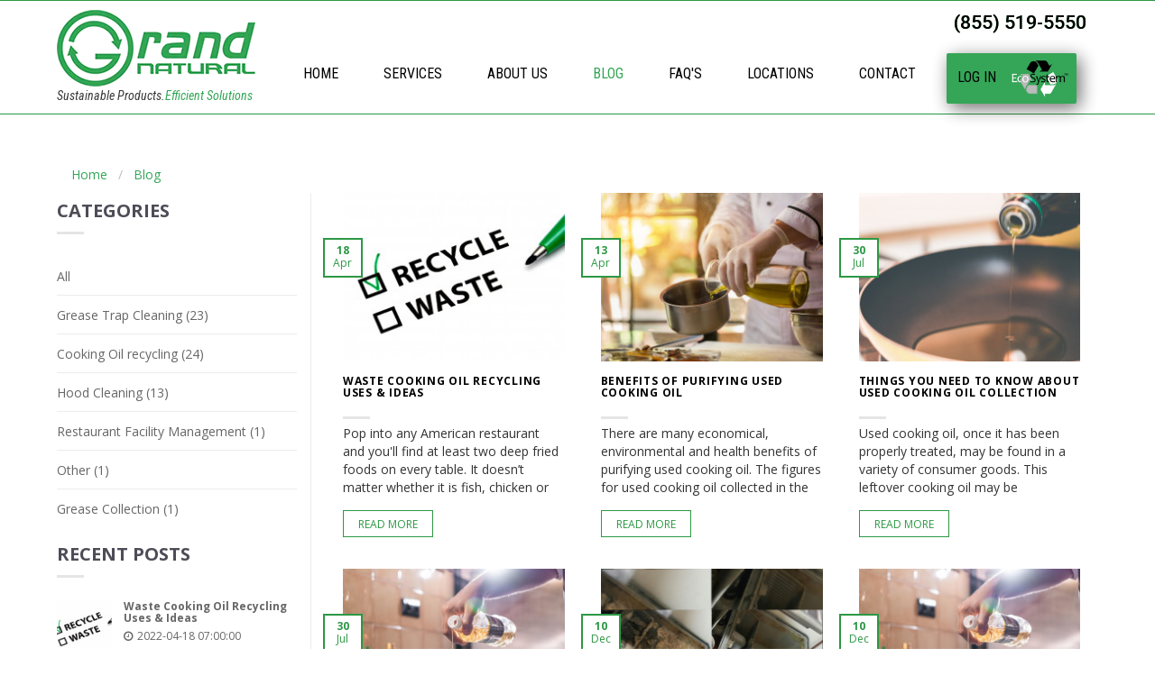

--- FILE ---
content_type: text/html; charset=UTF-8
request_url: https://www.grandnaturalinc.com/blog.html
body_size: 11973
content:
<!DOCTYPE html>
<html lang="en">
    <head>
                
                                     <title>Blog - Grand Natural Inc</title>
                
        <meta http-equiv="Content-Type" content="text/html; charset=UTF-8">
        <!--<meta http-equiv="Content-Type" content="text/html; charset=iso-8859-1">-->
        <!--<meta name="viewport" content="width=device-width; initial-scale=1.0; maximum-scale=1.0; minimum-scale=1.0; user-scalable=0">-->
        <meta name="viewport" content="width=device-width, initial-scale=1.0">
        <meta name="apple-mobile-web-app-capable" content="yes" >
        <meta name="handheldfriendly" content="true">
        <meta name="MobileOptimized" content="width">
        <meta name="format-detection" content="telephone=no">
        <meta http-equiv="X-UA-Compatible" content="IE=edge">
        <meta name="title" content="Blog - Grand Natural Inc">
        <meta name="description" content="Here you can read blogs and news about grease collections, cooking oil recycling, grease trap cleaning, restaurant hood cleaning, How to dispose of used cooking oil etc. ">
        <meta name="keywords" content="">
        <link rel="canonical" href="https://www.grandnaturalinc.com/blog.html">
 <!-- Start Organization Schema -->
 <script async src="https://www.googletagmanager.com/gtag/js?id=AW-977268859"></script>
<script>
  window.dataLayer = window.dataLayer || [];
  function gtag(){dataLayer.push(arguments);}
  gtag('js', new Date());

  gtag('config', 'AW-977268859');
</script>
 <!--<script type='application/ld+json'>-->
 <!--{"@context":"https://schema.org",-->
 <!--"@type":"Organization",-->
 <!--"name":"Blog - Grand Natural Inc",-->
 <!--"legalName" : "Blog - Grand Natural Inc",-->
 <!--"brand" : "Grand Natural Inc",-->
 <!--"alternateName" : "Grand Natural Inc",-->
 <!--"address": {-->
 <!--    "@type": "PostalAddress",-->
 <!--    "addressLocality": "Orange",-->
 <!--    "addressRegion": "CA",-->
 <!--    "streetAddress": "135 S Lemon St,",-->
 <!--    "postalCode": "92866"-->
 <!--    },-->
 <!--"description": "Here you can read blogs and news about grease collections, cooking oil recycling, grease trap cleaning, restaurant hood cleaning, How to dispose of used cooking oil etc.",-->
 <!--"url":"/blog.html",-->
 <!--"logo":"https://www.grandnaturalinc.com/images-new/logo.png",-->
 <!--"sameAs":["https://www.facebook.com/GrandNaturalInc",-->
 <!--"https://www.instagram.com/grandnaturalinc/",-->
 <!--"https://plus.google.com/+Grandnaturalinc",-->
 <!--"https://www.pinterest.com/grandnaturalinc/",-->
 <!--"https://twitter.com/grandnaturalinc"],-->
 <!--"@id":"https://www.grandnaturalinc.com/#organization",-->
 <!--"aggregateRating": {-->
 <!--                  "@type": "AggregateRating",-->
 <!--                  "ratingValue": "5.0",-->
 <!--                  "reviewCount": "3"-->
 <!--          }-->
 <!--}-->
 <!--</script>-->
 
<!-- <script type="application/ld+json"> -->
<!--    { "@context": "https://schema.org/", "@type": "BreadcrumbList", "itemListElement": -->
<!--        [{ "@type": "ListItem", "position": 1, "name": "Home", "item": "https://www.manektech.com" },-->
<!--            { "@type": "ListItem", "position": 2, "name": "Application Development", "item": "https://www.manektech.com/application-development" -->
<!--         }] -->
<!--    }-->
<!--</script>-->

<script type="application/ld+json" class="yoast-schema-graph">
{
	"@context":"https://schema.org",
	"@graph":[{
		"@type":"WebPage",
		"@id":"/blog.html",
		"url":"/blog.html",
		"name":"Blog - Grand Natural Inc",
		"isPartOf":{
			"@id":"/blog.html#website"
			},
			"primaryImageOfPage":{
				"@id":"/blog.html#primaryimage"
				},
				"image":{
					"@id":"/blog.html#primaryimage"
					},
					"thumbnailUrl":"https://www.grandnaturalinc.com/images-new/logo.png",
					"datePublished":"2022-12-06T15:40:20+00:00",
					"dateModified":"2024-05-13T07:21:12+00:00",
					"description":"Here you can read blogs and news about grease collections, cooking oil recycling, grease trap cleaning, restaurant hood cleaning, How to dispose of used cooking oil etc.",
					"breadcrumb":{
						"@id":"/blog.html#breadcrumb"
						},
						"inLanguage":"en-US",
						"potentialAction":[{
							"@type":"ReadAction",
							"target":["/blog.html"]}
							]},{
								"@type":"ImageObject",
								"inLanguage":"en-US",
								"@id":"/blog.html#primaryimage",
								"url":"https://www.grandnaturalinc.com/images-new/logo.png",
								"contentUrl":"https://www.grandnaturalinc.com/images-new/logo.png",
								"width":2296,
								"height":1415,
								"caption":"Grand Natural Inc"
								},{
									"@type":"BreadcrumbList",
									"@id":"/blog.html#breadcrumb",
									"itemListElement":[{
										"@type":"ListItem",
										"position":1,
										"name":"Home"}]
									},{
										"@type":"WebSite",
										"@id":"/blog.html#website",
										"url":"/blog.html",
										"name":"Blog - Grand Natural Inc",
										"description":"",
										"alternateName":"Grand Natural Inc",
										"potentialAction":[{
											"@type":"SearchAction",
											"target":{
												"@type":"EntryPoint",
												"urlTemplate":"/blog.html?s={search_term_string}"
												},
												"query-input":{
													"@type":"PropertyValueSpecification",
													"valueRequired":true,
													"valueName":"search_term_string"}
												}],"inLanguage":"en-US"
										}]
}
</script>
	

 
 <!-- End Organization Schema -->
        <!-- favicon icon -->
        <link href="/images-new/favicon.png" rel="shortcut icon" media='all'> 
        <!-- Bootstrap -->
        <link rel="stylesheet" href="https://maxcdn.bootstrapcdn.com/bootstrap/3.3.7/css/bootstrap.min.css" integrity="sha384-BVYiiSIFeK1dGmJRAkycuHAHRg32OmUcww7on3RYdg4Va+PmSTsz/K68vbdEjh4u" crossorigin="anonymous">
        <!-- CSS -->
        <link rel="stylesheet"  href="https://cdnjs.cloudflare.com/ajax/libs/animate.css/4.1.0/animate.min.css" media='all'>
        <link rel="stylesheet" href="/css-new/style.min.css" media='all'>
        <link rel="stylesheet" href="/css-new/navbar.min.css" media='all'>
        <link rel="stylesheet" href="/css-new/responsive.min.css" media='all'>
        <link type="text/css" rel="stylesheet" href="https://cdnjs.cloudflare.com/ajax/libs/jQuery.mmenu/5.6.4/css/jquery.mmenu.min.css" media='all'>
        <!-- font css -->
        <link rel="stylesheet" href="https://cdnjs.cloudflare.com/ajax/libs/font-awesome/4.7.0/css/font-awesome.min.css" media='all'>                  
        <link href="https://fonts.googleapis.com/css?family=Open+Sans:400,600,700,800" media='all' rel="stylesheet">
        <link href="https://fonts.googleapis.com/css?family=Roboto+Condensed:300,400,700" rel="stylesheet" media="all">
        <link href="https://fonts.googleapis.com/css?family=Roboto+Condensed:300,300i,400,400i,700,700i" media='all' rel="stylesheet">
        <link href="https://fonts.googleapis.com/css?family=Roboto:100,100i,300,300i,400,400i,500,500i,700,700i,900,900i" media='all' rel="stylesheet"> 
        <link href="https://fonts.googleapis.com/css?family=Fjalla+One" media='all' rel="stylesheet"> 
        
  <link href="https://cdnjs.cloudflare.com/ajax/libs/OwlCarousel2/2.3.4/assets/owl.carousel.min.css" rel="stylesheet" media='all'>
  <style>img {
  max-width: 100%;
  height: auto;
}</style>
  <script src="https://code.jquery.com/jquery-3.3.1.slim.min.js"
  integrity="sha256-3edrmyuQ0w65f8gfBsqowzjJe2iM6n0nKciPUp8y+7E="
  crossorigin="anonymous"></script>
  <script>
(function(i,s,o,g,r,a,m){i['GoogleAnalyticsObject']=r;i[r]=i[r]||function(){
   (i[r].q=i[r].q||[]).push(arguments)},i[r].l=1*new 
Date();a=s.createElement(o),
m=s.getElementsByTagName(o)[0];a.async=1;a.src=g;m.parentNode.insertBefore(a,m)
})(window,document,'script','https://www.google-analytics.com/analytics.js','ga');

   ga('create', 'UA-30602652-1', 'auto');
   ga('send', 'pageview');

</script>
<!-- Google Tag Manager -->
<script>(function(w,d,s,l,i){w[l]=w[l]||[];w[l].push({'gtm.start':
new Date().getTime(),event:'gtm.js'});var f=d.getElementsByTagName(s)[0],
j=d.createElement(s),dl=l!='dataLayer'?'&l='+l:'';j.async=true;j.src=
'https://www.googletagmanager.com/gtm.js?id='+i+dl;f.parentNode.insertBefore(j,f);
})(window,document,'script','dataLayer','GTM-5MKZKQZ');</script>
<!-- End Google Tag Manager -->
<!-- Google tag (gtag.js) -->
<script async src="https://www.googletagmanager.com/gtag/js?id=G-QN8TV6EV62"></script>


<script>

(function(w,d,t,r,u)

{

var f,n,i;

w[u]=w[u]||[],f=function()

{

var o={ti:"97116356", enableAutoSpaTracking: true};

o.q=w[u],w[u]=new UET(o),w[u].push("pageLoad")

},

n=d.createElement(t),n.src=r,n.async=1,n.onload=n.onreadystatechange=function()

{

var s=this.readyState;

s&&s!=="loaded"&&s!=="complete"||(f(),n.onload=n.onreadystatechange=null)

},

i=d.getElementsByTagName(t)[0],i.parentNode.insertBefore(n,i)

})

(window,document,"script","//bat.bing.com/bat.js","uetq");

</script>

<script>
  window.dataLayer = window.dataLayer || [];
  function gtag(){dataLayer.push(arguments);}
  gtag('js', new Date());

  gtag('config', 'G-QN8TV6EV62');
</script>    
    </head>
    <body>
        <div id="top">
            <header class="main_header">
                <!-- Google Tag Manager (noscript) -->
<noscript><iframe src="https://www.googletagmanager.com/ns.html?id=GTM-5MKZKQZ"
height="0" width="0" style="display:none;visibility:hidden"></iframe></noscript>
<!-- End Google Tag Manager (noscript) -->
<div class="container">
    <div class="row">
        <div class="col-md-12 col-sm-12 col-xs-12">
            <div class="menu_mb">
                <a href="#menu" class="fa fa-bars" aria-label="Menu"></a>
                <nav id="menu">
                    <ul class="nav">
                        <li class=""><a href="/" title="HOME">home</a></li>
                        <li class="" ><a href="/services.html" title="SERVICES">SERVICES</a>
                            <ul>
                                <li class=""><a href="/used-cooking-oil-collection-and-recycling.html" title="USED COOKING OIL COLLECTION AND RECYCLING">USED COOKING OIL COLLECTION AND RECYCLING</a>
                                    <ul>
                                        <li class=""><a href="/used-cooking-oil-collection-and-recycling/recycling-used-cooking-oil-faqs.html" title="RECYCLING USED COOKING OIL FAQs">RECYCLING USED COOKING OIL FAQs</a></li>
                                    </ul>
                                </li>
                                <li class=""><a href="/grease-trap-cleaning.html" title="GREASE TRAP CLEANING">GREASE TRAP CLEANING</a>
                               
                                <ul>
                                <li class=""><a href="/grease-trap-cleaning/grease-trap-cleaning-faqs.html" title="GREASE TRAP CLEANING FAQs">GREASE TRAP CLEANING FAQs</a></li>
                                </ul>
 
                                </li>
                                <li class=""><a href="/kitchen-line-jetting.html" title="KITCHEN LINE JETTING">KITCHEN LINE JETTING</a></li>
                                <li class=""><a href="/kitchen-restaurant-hood-cleaning.html" title="KITCHEN HOOD VENT CLEANING">KITCHEN HOOD VENT CLEANING</a></li>
                                <!--<li class=""><a href="/sustainable-liquid-solutions.html" title="SUSTAINABLE LIQUID SOLUTIONS">SUSTAINABLE LIQUID SOLUTIONS</a></li>-->
                                <li class=""><a href="/pest-control.html" title="PEST CONTROL">PEST CONTROL</a></li>
                                <li class=""><a href="/fire-inspection.html" title="FIRE INSPECTION">FIRE INSPECTION</a>
                                    
                                </li>
                                <li><a href="https://www.grandnaturalwater.com/" title="Water Heater Installation">WATER HEATER INSTALLATION</a></li>
                                <li><a href="https://www.grandnaturalwater.com/" title="Water Softener Installation">WATER SOFTENER INSTALLATION</a></li>
                            </ul>
                        </li>
                        <li class=""><a href="/about.html" title="ABOUT US">ABOUT US</a></li>
                        <li class="active"><a href="/blog.html" title="Blog">BLOG</a></li>
                        <li class=""><a href="/faq.html" title="FAQ">FAQ'S</a></li>
                        <li class=""><a href="/locations.html" title="Locations">Locations</a></li>
                        <li class=""><a href="/contact.html" title="1CONTACT US">CONTACT US</a></li>
                        <li ><a href="https://ecosystem.grandnaturalinc.com/accounts" title="Log In">Client Log In</a></li>
                    </ul>
                </nav>
            </div>
            <div class="logo">
                <a href="/" title="Used Cooking Oil Recycling and Grease Collection Company">
                    <img src="/images-new/logo.webp" alt="Used Cooking Oil Recycling and Grease Collection Company"></a>
                <p>Sustainable Products.<span>Efficient Solutions</span></p>
            </div>
            <div class="header_right">
                <div class="menu_ds">
                    <ul class="nav">
                        <li class=""><a href="/" title="GRAND NATURAL INC.">home</a></li>
                        <li class=""><a href="/services.html" title="SERVICES">SERVICES</a>
                            <ul>
                                <li class=""><a href="/used-cooking-oil-collection-and-recycling.html" title="USED COOKING OIL COLLECTION AND RECYCLING">USED COOKING OIL COLLECTION AND RECYCLING</a>
                                    <ul>
                                        <li style="top:0px;margin-left:45px;background-color: #fff;" class=""><a href="/used-cooking-oil-collection-and-recycling/recycling-used-cooking-oil-faqs.html" title="RECYCLING USED COOKING OIL FAQs">RECYCLING USED COOKING OIL FAQs</a></li>
                                    </ul>
                                </li>
                                <li class=""><a href="/grease-trap-cleaning.html" title="GREASE TRAP CLEANING">GREASE TRAP CLEANING</a>
                                 <ul>
                                <li class=""><a href="/grease-trap-cleaning/grease-trap-cleaning-faqs.html" title="GREASE TRAP CLEANING FAQs">GREASE TRAP CLEANING FAQs</a></li>
                                </ul>
                                </li>
                                <li class=""><a href="/kitchen-line-jetting.html" title="KITCHEN LINE JETTING">KITCHEN LINE JETTING</a></li>
                                <li class=""><a href="/kitchen-restaurant-hood-cleaning.html" title="KITCHEN HOOD VENT CLEANING">KITCHEN HOOD VENT CLEANING</a></li>
                                <!--<li class=""><a href="/sustainable-liquid-solutions.html" title="SUSTAINABLE LIQUID SOLUTIONS">SUSTAINABLE LIQUID SOLUTIONS</a></li>-->
								<li class=""><a href="/pest-control.html" title="PEST CONTROL">PEST CONTROL</a></li>
                                <li class=""><a href="/fire-inspection.html" title="FIRE INSPECTION">FIRE INSPECTION</a>
                                    
                                </li>
                                <li><a href="https://www.grandnaturalwater.com/" title="Water Heater Installation">WATER HEATER INSTALLATION</a></li>
                                <li><a href="https://www.grandnaturalwater.com/" title="Water Softener Installation">WATER SOFTENER INSTALLATION</a></li>
						   </ul>
                        </li>
                        <li class="x"><a href="/about.html" title="ABOUT US">ABOUT US</a></li>
                        <li class="active"><a href="/blog.html" title="Blog">BLOG</a></li>
                        <li class=""><a href="/faq.html" title="FAQ">FAQ's</a></li>
                        <li class=""><a href="/locations.html" title="Locations">Locations</a></li>
                        <li class=""><a href="/contact.html" title="CONTACT">CONTACT</a></li>
                    </ul>
                    <div class="head_social">
                        
						<div class="cd-headline letters rotate-2">
                            
                        </div>
                        <a href="tel://8555195550" aria-label="Phone Number"><i class="fa fa-phone hidden-lg"></i> <span class="cd-words-wrapper">
                                    <b class="is-visible">(855) 519-5550</b>
                                    <b class="c-two">(855) 519-5550</b>         
                                </span>
                            </a>

                                                    <a class="login" id="adminlogin" href="https://ecosystem.grandnaturalinc.com/accounts"  title="Login">Log in</a>
                    </div>
                </div>
            </div>
        </div>
    </div>
</div>
<script>
!function(f,b,e,v,n,t,s){if(f.fbq)return;n=f.fbq=function(){n.callMethod?
n.callMethod.apply(n,arguments):n.queue.push(arguments)};if(!f._fbq)f._fbq=n;
n.push=n;n.loaded=!0;n.version='2.0';n.queue=[];t=b.createElement(e);t.async=!0;
t.src=v;s=b.getElementsByTagName(e)[0];s.parentNode.insertBefore(t,s)}(window,
document,'script','https://connect.facebook.net/en_US/fbevents.js');
fbq('init', '1054581251255391'); // Insert your pixel ID here.
fbq('track', 'PageView');
</script>
<noscript><img height="1" width="1" style="display:none" src="https://www.facebook.com/tr?id=1054581251255391&ev=PageView&noscript=1" alt=""></noscript>
<!-- DO NOT MODIFY -->
<!-- End Facebook Pixel Code -->

<script>
fbq('track', 'ViewContent', { value: 3.50, currency: 'USD'});
</script>
<script>
(function(a,e,c,f,g,h,b,d){var k={ak:"977268859",cl:"iJPZCNvonlgQ--D_0QM",autoreplace:"8555195550"};a[c]=a[c]||function(){(a[c].q=a[c].q||[]).push(arguments)};a[g]||(a[g]=k.ak);b=e.createElement(h);b.async=1;b.src="//www.gstatic.com/wcm/loader.js";d=e.getElementsByTagName(h)[0];d.parentNode.insertBefore(b,d);a[f]=function(b,d,e){a[c](2,b,k,d,null,new Date,e)};a[f]()})(window,document,"_googWcmImpl","_googWcmGet","_googWcmAk","script");
</script>
<!--Start of Tawk.to Script-->
<script>
var Tawk_API=Tawk_API||{}, Tawk_LoadStart=new Date();
(function(){
var s1=document.createElement("script"),s0=document.getElementsByTagName("script")[0];
s1.async=true;
s1.src='https://embed.tawk.to/599f57944fe3a1168ead9a38/default';
s1.charset='UTF-8';
s1.setAttribute('crossorigin','*');
s0.parentNode.insertBefore(s1,s0);
})();
</script>
            </header>
                
            <!-- <div class="home_slider all_banner">
                <div class="slider_bg">
                    <img src="images-new/about_banner.jpg" alt="slider-img1" />
                </div>                        
                <div class="slider_text">
                    <div class="sld_dis_tbe">
                        <div class="sld_tabe">
                            <h2>Blog</h2>
                        </div>
                    </div>
                </div>
            </div> -->
            <div class="blog_contant">
                <div class="container">
                    <ul class="breadcrumb">
                        <li><a href="/">Home</a></li>
                        <li>Blog</li>
                    </ul>
                </div>
                <div class="container">
                    <div class="row">
                        <div class="col-md-3 col-sm-4 col-xs-12">
                            <div class="left-side">

                                <div class="categories blog-items">
                                    <h1>categories</h1>
                                    <ul>
                                        <li><a href="/blog.html">All</a></li>
                                        
                                            <li><a href="/category/grease-trap-cleaning">Grease Trap Cleaning (23)</a></li>

                                        
                                            <li><a href="/category/cooking-oil-recycling">Cooking Oil recycling (24)</a></li>

                                        
                                            <li><a href="/category/hood-cleaning ">Hood Cleaning  (13)</a></li>

                                        
                                            <li><a href="/category/restaurant-facility-management ">Restaurant Facility Management  (1)</a></li>

                                        
                                            <li><a href="/category/other ">Other (1)</a></li>

                                        
                                            <li><a href="/category/grease-collection">Grease Collection (1)</a></li>

                                        
                                    </ul>
                                </div>
                                <div class="recent_articles blog-items">
                                    <h3>Recent Posts</h3>
                                                                            <div class="recent_articles_bx">
                                            <div class="rab_img">
                                                                                                <a href="/blog/waste-cooking-oil-recycling-uses-ideas.html"><img src="https://ecosystem.grandnaturalinc.com/uploads/blog/thumbnails/73283_70x70.jpg" alt=""></a>
                                            </div>
                                            <div class="rab_txt">
                                                <h4><a href="/blog/waste-cooking-oil-recycling-uses-ideas.html">Waste Cooking Oil Recycling Uses & Ideas</a> </h4>
                                                <p><span><i class="fa fa-clock-o"></i>2022-04-18 07:00:00</span><span></p>
                                            </div>
                                        </div>
                                                                            <div class="recent_articles_bx">
                                            <div class="rab_img">
                                                                                                <a href="/blog/benefits-of-purifying-used-cooking-oil.html"><img src="https://ecosystem.grandnaturalinc.com/uploads/blog/thumbnails/69691_70x70.jpg" alt=""></a>
                                            </div>
                                            <div class="rab_txt">
                                                <h4><a href="/blog/benefits-of-purifying-used-cooking-oil.html">Benefits of Purifying Used Cooking Oil</a> </h4>
                                                <p><span><i class="fa fa-clock-o"></i>2022-04-13 07:00:00</span><span></p>
                                            </div>
                                        </div>
                                                                            <div class="recent_articles_bx">
                                            <div class="rab_img">
                                                                                                <a href="/blog/benefits-of-recycling-used-cooking-oil.html"><img src="https://ecosystem.grandnaturalinc.com/uploads/blog/thumbnails/89586_70x70.JPG" alt=""></a>
                                            </div>
                                            <div class="rab_txt">
                                                <h4><a href="/blog/benefits-of-recycling-used-cooking-oil.html">5 benefits of recycling used cooking oil</a> </h4>
                                                <p><span><i class="fa fa-clock-o"></i>2021-07-30 07:00:00</span><span></p>
                                            </div>
                                        </div>
                                                                            <div class="recent_articles_bx">
                                            <div class="rab_img">
                                                                                                <a href="/blog/things-you-need-to-know-about-used-cooking-oil-collection.html"><img src="https://ecosystem.grandnaturalinc.com/uploads/blog/thumbnails/64818_70x70.jpg" alt=""></a>
                                            </div>
                                            <div class="rab_txt">
                                                <h4><a href="/blog/things-you-need-to-know-about-used-cooking-oil-collection.html">Things You Need to Know About Used Cooking Oil Collection</a> </h4>
                                                <p><span><i class="fa fa-clock-o"></i>2021-07-30 07:00:00</span><span></p>
                                            </div>
                                        </div>
                                    
                                </div>

                            </div>
                        </div>
                        <div class="col-md-9 col-sm-8 col-xs-12"> 
                                                                <div class="blg_view col-md-4 col-sm-6 col-xs-12">
                                        <div class="blg_img">
                                                                                        <a href="/blog/waste-cooking-oil-recycling-uses-ideas.html"><img src="https://ecosystem.grandnaturalinc.com/uploads/blog/thumbnails/73283_250x190.jpg" alt=""></a>
                                            <div class="blog-date">
                                                18<span>Apr</span>
                                            </div>
                                        </div>
                                        <div class="blg_txt">
                                            <div class="blg_title" style="height: 40px;">
                                                <h2><a href="/blog/waste-cooking-oil-recycling-uses-ideas.html">Waste Cooking Oil Recycling Uses & Ideas</a></h2>
                                            </div>                                 
                                            <p style="height: 80px; overflow: hidden;">Pop into any American restaurant and you'll find at least two deep fried foods on every table. It doesn’t matter whether it is fish, chicken or fries. In the process of making the food, the kitchen generates used cooking oil.</p>
                                            <a class="read_more_hm" data-hover="Read more" href="/blog/waste-cooking-oil-recycling-uses-ideas.html"><span>Read more</span></a>
                                        </div>
                                    </div>
                                                                    <div class="blg_view col-md-4 col-sm-6 col-xs-12">
                                        <div class="blg_img">
                                                                                        <a href="/blog/benefits-of-purifying-used-cooking-oil.html"><img src="https://ecosystem.grandnaturalinc.com/uploads/blog/thumbnails/69691_250x190.jpg" alt=""></a>
                                            <div class="blog-date">
                                                13<span>Apr</span>
                                            </div>
                                        </div>
                                        <div class="blg_txt">
                                            <div class="blg_title" style="height: 40px;">
                                                <h2><a href="/blog/benefits-of-purifying-used-cooking-oil.html">Benefits of Purifying Used Cooking Oil</a></h2>
                                            </div>                                 
                                            <p style="height: 80px; overflow: hidden;">There are many economical, environmental and health benefits of purifying used cooking oil. The figures for used cooking oil collected in the USA and Canada alone are mind-boggling, at 4.4 billion pounds!</p>
                                            <a class="read_more_hm" data-hover="Read more" href="/blog/benefits-of-purifying-used-cooking-oil.html"><span>Read more</span></a>
                                        </div>
                                    </div>
                                                                    <div class="blg_view col-md-4 col-sm-6 col-xs-12">
                                        <div class="blg_img">
                                                                                        <a href="/blog/things-you-need-to-know-about-used-cooking-oil-collection.html"><img src="https://ecosystem.grandnaturalinc.com/uploads/blog/thumbnails/64818_250x190.jpg" alt=""></a>
                                            <div class="blog-date">
                                                30<span>Jul</span>
                                            </div>
                                        </div>
                                        <div class="blg_txt">
                                            <div class="blg_title" style="height: 40px;">
                                                <h2><a href="/blog/things-you-need-to-know-about-used-cooking-oil-collection.html">Things You Need to Know About Used Cooking Oil Collection</a></h2>
                                            </div>                                 
                                            <p style="height: 80px; overflow: hidden;">Used cooking oil, once it has been properly treated, may be found in a variety of consumer goods. This leftover cooking oil may be processed and reused into biofuel, animal feed components, or utilized in a variety of common home or commercial goods, including solvents, paints, cleansers, plastics, lotions, tires, and a variety of other products and materials.</p>
                                            <a class="read_more_hm" data-hover="Read more" href="/blog/things-you-need-to-know-about-used-cooking-oil-collection.html"><span>Read more</span></a>
                                        </div>
                                    </div>
                                                                    <div class="blg_view col-md-4 col-sm-6 col-xs-12">
                                        <div class="blg_img">
                                                                                        <a href="/blog/benefits-of-recycling-used-cooking-oil.html"><img src="https://ecosystem.grandnaturalinc.com/uploads/blog/thumbnails/89586_250x190.JPG" alt=""></a>
                                            <div class="blog-date">
                                                30<span>Jul</span>
                                            </div>
                                        </div>
                                        <div class="blg_txt">
                                            <div class="blg_title" style="height: 40px;">
                                                <h2><a href="/blog/benefits-of-recycling-used-cooking-oil.html">5 benefits of recycling used cooking oil</a></h2>
                                            </div>                                 
                                            <p style="height: 80px; overflow: hidden;">Cooking oil is a necessity in restaurants, but many establishments are not disposing of their used cooking oil in the best way - by recycling it.</p>
                                            <a class="read_more_hm" data-hover="Read more" href="/blog/benefits-of-recycling-used-cooking-oil.html"><span>Read more</span></a>
                                        </div>
                                    </div>
                                                                    <div class="blg_view col-md-4 col-sm-6 col-xs-12">
                                        <div class="blg_img">
                                                                                        <a href="/blog/how-to-clean-a-grease-trap.html"><img src="https://ecosystem.grandnaturalinc.com/uploads/blog/thumbnails/25378_250x190.png" alt=""></a>
                                            <div class="blog-date">
                                                10<span>Dec</span>
                                            </div>
                                        </div>
                                        <div class="blg_txt">
                                            <div class="blg_title" style="height: 40px;">
                                                <h2><a href="/blog/how-to-clean-a-grease-trap.html">How to Properly Clean a Grease Trap</a></h2>
                                            </div>                                 
                                            <p style="height: 80px; overflow: hidden;">It’s essential to clean the grease trap regularly. If you don’t, there’s a chance that the grease will continue to build-up, representing a significant fire threat. Grease tends to ignite very easily.</p>
                                            <a class="read_more_hm" data-hover="Read more" href="/blog/how-to-clean-a-grease-trap.html"><span>Read more</span></a>
                                        </div>
                                    </div>
                                                                    <div class="blg_view col-md-4 col-sm-6 col-xs-12">
                                        <div class="blg_img">
                                                                                        <a href="/blog/how-to-recycle-cooking-oil.html"><img src="https://ecosystem.grandnaturalinc.com/uploads/blog/thumbnails/23736_250x190.JPG" alt=""></a>
                                            <div class="blog-date">
                                                10<span>Dec</span>
                                            </div>
                                        </div>
                                        <div class="blg_txt">
                                            <div class="blg_title" style="height: 40px;">
                                                <h2><a href="/blog/how-to-recycle-cooking-oil.html">How to Recycle Cooking Oil</a></h2>
                                            </div>                                 
                                            <p style="height: 80px; overflow: hidden;">If you own a kitchen, you will produce large amounts of cooking oil. If not disposed of properly, this has the potential to cause serious environmental problems.</p>
                                            <a class="read_more_hm" data-hover="Read more" href="/blog/how-to-recycle-cooking-oil.html"><span>Read more</span></a>
                                        </div>
                                    </div>
                                                                    <div class="blg_view col-md-4 col-sm-6 col-xs-12">
                                        <div class="blg_img">
                                                                                        <a href="/blog/why-businesses-need-professional-hood-cleaning-services.html"><img src="https://ecosystem.grandnaturalinc.com/uploads/blog/thumbnails/28881_250x190.jpg" alt=""></a>
                                            <div class="blog-date">
                                                07<span>Dec</span>
                                            </div>
                                        </div>
                                        <div class="blg_txt">
                                            <div class="blg_title" style="height: 40px;">
                                                <h2><a href="/blog/why-businesses-need-professional-hood-cleaning-services.html">Why Businesses Need Professional Hood Cleaning Services</a></h2>
                                            </div>                                 
                                            <p style="height: 80px; overflow: hidden;">If you have a restaurant business, cleaning the hoods is an essential task. Some people might try to do this themselves. However, it’s best to hire a professional hood cleaning service.</p>
                                            <a class="read_more_hm" data-hover="Read more" href="/blog/why-businesses-need-professional-hood-cleaning-services.html"><span>Read more</span></a>
                                        </div>
                                    </div>
                                                                    <div class="blg_view col-md-4 col-sm-6 col-xs-12">
                                        <div class="blg_img">
                                                                                        <a href="/blog/restaurant-hood-cleaning-process-and-cleanup.html"><img src="https://ecosystem.grandnaturalinc.com/uploads/blog/thumbnails/63285_250x190.jpg" alt=""></a>
                                            <div class="blog-date">
                                                24<span>Dec</span>
                                            </div>
                                        </div>
                                        <div class="blg_txt">
                                            <div class="blg_title" style="height: 40px;">
                                                <h2><a href="/blog/restaurant-hood-cleaning-process-and-cleanup.html">Restaurant Hood Cleaning: Process And Cleanup</a></h2>
                                            </div>                                 
                                            <p style="height: 80px; overflow: hidden;">The hood is one of the essential parts of your restaurant. It sucks up air pollutants like smoke and steam, ensuring that you can always see what you are doing. To prevent these negative consequences, you will need to do regular restaurant hood cleaning.</p>
                                            <a class="read_more_hm" data-hover="Read more" href="/blog/restaurant-hood-cleaning-process-and-cleanup.html"><span>Read more</span></a>
                                        </div>
                                    </div>
                                                                    <div class="blg_view col-md-4 col-sm-6 col-xs-12">
                                        <div class="blg_img">
                                                                                        <a href="/blog/how-is-cooking-oil-recycled.html"><img src="https://ecosystem.grandnaturalinc.com/uploads/blog/thumbnails/24263_250x190.jpg" alt=""></a>
                                            <div class="blog-date">
                                                09<span>Dec</span>
                                            </div>
                                        </div>
                                        <div class="blg_txt">
                                            <div class="blg_title" style="height: 40px;">
                                                <h2><a href="/blog/how-is-cooking-oil-recycled.html">How Is Cooking Oil Recycled?</a></h2>
                                            </div>                                 
                                            <p style="height: 80px; overflow: hidden;">One of the best ways to support the environment is by recycling your cooking oil. If you do this, it can be turned into a range of essential products, such as biodiesel, which you can use to run your trucks. However, many people don’t know how the cooking oil recycling process works.</p>
                                            <a class="read_more_hm" data-hover="Read more" href="/blog/how-is-cooking-oil-recycled.html"><span>Read more</span></a>
                                        </div>
                                    </div>
                                                                    <div class="blg_view col-md-4 col-sm-6 col-xs-12">
                                        <div class="blg_img">
                                                                                        <a href="/blog/a-restaurant-owners-guide-to-commercial-vent-hood-cleaning.html"><img src="https://ecosystem.grandnaturalinc.com/uploads/blog/thumbnails/22029_250x190.jpg" alt=""></a>
                                            <div class="blog-date">
                                                25<span>Nov</span>
                                            </div>
                                        </div>
                                        <div class="blg_txt">
                                            <div class="blg_title" style="height: 40px;">
                                                <h2><a href="/blog/a-restaurant-owners-guide-to-commercial-vent-hood-cleaning.html">A Restaurant Owner’s Guide to Commercial Vent Hood Cleaning</a></h2>
                                            </div>                                 
                                            <p style="height: 80px; overflow: hidden;">As a restaurant owner, it’s essential to make sure that all the equipment in your kitchen is maintained correctly, and it’s especially important when it comes to large items, like the restaurant hood cleaning. Let’s look at some of the things that restaurant owners will need to consider when preparing for their hood cleaning.</p>
                                            <a class="read_more_hm" data-hover="Read more" href="/blog/a-restaurant-owners-guide-to-commercial-vent-hood-cleaning.html"><span>Read more</span></a>
                                        </div>
                                    </div>
                                                                    <div class="blg_view col-md-4 col-sm-6 col-xs-12">
                                        <div class="blg_img">
                                                                                        <a href="/blog/what-is-a-grease-trap.html"><img src="https://ecosystem.grandnaturalinc.com/uploads/blog/thumbnails/14557_250x190.jpg" alt=""></a>
                                            <div class="blog-date">
                                                18<span>Nov</span>
                                            </div>
                                        </div>
                                        <div class="blg_txt">
                                            <div class="blg_title" style="height: 40px;">
                                                <h2><a href="/blog/what-is-a-grease-trap.html">What is a Grease Trap ?</a></h2>
                                            </div>                                 
                                            <p style="height: 80px; overflow: hidden;">When you own a kitchen, there is a range of things that you need to consider. For example, you will need to choose the best sinks, benchtops, and tiles. But there is another crucial element that you might not be aware of, a Grease Trap.</p>
                                            <a class="read_more_hm" data-hover="Read more" href="/blog/what-is-a-grease-trap.html"><span>Read more</span></a>
                                        </div>
                                    </div>
                                                                    <div class="blg_view col-md-4 col-sm-6 col-xs-12">
                                        <div class="blg_img">
                                                                                        <a href="/blog/6-creative-ideas-for-used-cooking-oil-recycling.html"><img src="https://ecosystem.grandnaturalinc.com/uploads/blog/thumbnails/59634_250x190.png" alt=""></a>
                                            <div class="blog-date">
                                                20<span>Aug</span>
                                            </div>
                                        </div>
                                        <div class="blg_txt">
                                            <div class="blg_title" style="height: 40px;">
                                                <h2><a href="/blog/6-creative-ideas-for-used-cooking-oil-recycling.html">6 Creative Ideas for Used Cooking Oil Recycling</a></h2>
                                            </div>                                 
                                            <p style="height: 80px; overflow: hidden;">Many kitchens try to find creative ways of recycling cooking oil to reduce their environmental impact and the waste they produce. So, try some of these creative ways to re-use your cooking oil.</p>
                                            <a class="read_more_hm" data-hover="Read more" href="/blog/6-creative-ideas-for-used-cooking-oil-recycling.html"><span>Read more</span></a>
                                        </div>
                                    </div>
                                

                            <div class="pagination_view">
                                                                        <div class="mainpagging">
                                    <div id="mainpagging" ><label class="active" ><span class="icon custom-icon-arrow-1-left"></span> Previous </label>&nbsp;<label class="active">1</label>&nbsp;<a href="?page=2" title="go to page 2" class="page" id="2">2</a>&nbsp;<a href="?page=3" title="go to page 3" class="page" id="3">3</a>&nbsp;<a href="?page=4" title="go to page 4" class="page" id="4">4</a>&nbsp;<a href="?page=5" title="go to page 5" class="page" id="5">5</a>&nbsp;<a href="?page=6" title="go to page 6" class="page" id="6">6</a>&nbsp;<a href="?page=2"  rel="nofollow" title="go to page 2" class="page" id="2"> Next <span class="icon custom-icon-arrow-1-right"></span></a>&nbsp;</div>                                    </div>
                            </div>
                        </div>
                    </div>
                </div>
            </div>
            <div class="sign-up green-sign-up">
                <div class="container">
                    <div class="row">
                        <div class="col-md-12 col-sm-12 col-xs-12">
                            <p>Getting Set Up is Easy.<span class="contact-links"><a href="tel:(855) 519-5550" class="signup visible-xs"><b>Call</b> Us</a><a href="/contact.html" class="signup mb-signup">Sign Up <b>Now</b></a></span><span class="option">OR</span><span>Call Us Today. <a href="tel:(855) 519-5550">(855) 519-5550</a></span></p>
                        </div>
                    </div>
                </div>
            </div>
            <footer>
<div class="overlay"></div>
  <div class="main_footer">
    <div class="container">
        <div class="row">
           <a href="/" class="visible-xs"><img class="footer-logo" src="/images-new/gni-logo-white-cooking-oil-collection-company.webp" alt="footer-logo"></a>
           <div class="footer-wrapper">
            <div class="col-md-4 col-sm-5 col-xs-4 pull-right">
                <div class="footer_logo">
                    <a href="/" class="hidden-xs"><img class="footer-logo" src="/images-new/gni-logo-white-cooking-oil-collection-company.webp" alt="footer-logo"></a>
                    <ul>
                        <li><a href="tel:(855)519-5550" class="hidden-xs"><span>(855) 519-5550</span><span class="phone-icon"></span></a><div class="visible-xs"><span><i class="fa fa-facebook"></i><img src="/images-new/phone-icon.png" alt="Phone"></span><a class="green-btn" href="tel:(855)519-5550">Call Us</a></div></li>
                        <li><a href="#" class="hidden-xs"><span>(855) 519-5550</span><span class="fax-icon"></span></a><div class="visible-xs"><span><i class="fa fa-facebook"></i><img src="/images-new/mail-icon.png" alt="Mail"></span><a class="green-btn" href="/cdn-cgi/l/email-protection#dc95929a939c9b8e9d9298929d88898e9d9095929ff29f9391">Email Us</a></div></li>
                        <li><a href="/cdn-cgi/l/email-protection#c68f8880898681948788828887929394878a8f8885e885898b" class="hidden-xs"><span><span class="__cf_email__" data-cfemail="81c8cfc7cec1c6d3c0cfc5cfc0d5d4d3c0cdc8cfc2afc2cecc">[email&#160;protected]</span></span><span class="mail-icon"></span></a><div class="visible-xs"><span><i class="fa fa-facebook"></i><img src="/images-new/map-pin.png" alt="Location"></span><a class="green-btn"  href="https://www.google.co.in/maps/place/135+S+Lemon+St,+Orange,+CA+92856,+USA/@33.7871994,-117.8573252,17z/data=!3m1!4b1!4m5!3m4!1s0x80dcd9dd8e5f8713:0x49ebaf49cec4bc3f!8m2!3d33.787195!4d-117.8551365?hl=en" target="_blank">Find Us</a></div></li>
                        <li><a  class="hidden-xs" href="https://www.google.co.in/maps/place/135+S+Lemon+St,+Orange,+CA+92856,+USA/@33.7871994,-117.8573252,17z/data=!3m1!4b1!4m5!3m4!1s0x80dcd9dd8e5f8713:0x49ebaf49cec4bc3f!8m2!3d33.787195!4d-117.8551365?hl=en" target="_blank"><span> PO Box 12431<br>Orange, CA 92859</span><span class="map-icon"></span></a><div class="visible-xs"><span><i class="fa fa-facebook"></i><img src="/images-new/ecosystem-logo-recycle-no-title.png" alt="Log-In"></span><a class="green-btn" href="https://ecosystem.grandnaturalinc.com/accounts">Log in</a></div></li>
                    </ul>
                </div>
            </div>
            <div class="col-md-4 col-sm-6 col-xs-7 footer-right">
                <div class="footer_menu">
                    <ul>
                        <li class=""><a href="/" title="Grand Natural Inc is your all in one grease collection company for used cooking oil recycling near you.">HOME</a></li>
                        <li class=""><a href="/services.html" title="Know About Grand Natural Inc.">SERVICES</a>
                            <ul>
                                <li class=""><a href="/used-cooking-oil-collection-and-recycling.html" title="USED COOKING OIL COLLECTION AND RECYCLING">USED COOKING OIL COLLECTION AND RECYCLING</a></li>
                                <li class=""><a href="/grease-trap-cleaning.html" title="Customized grease trap cleaning services and maintenance programs.">GREASE TRAP CLEANING</a></li>
                                <li class=""><a href="/kitchen-restaurant-hood-cleaning.html" title="Restaurant Hood Cleaning, Commercial Hood Cleaning and Filter Cleaning services.">KITCHEN HOOD VENT CLEANING</a></li>
                                <li class=""><a href="/kitchen-line-jetting.html" title="Line jetting or Hydro flushing for kitchen.">KITCHEN LINE JETTING</a></li>
                                <!--<li class=""><a href="/sustainable-liquid-solutions.html" title="SUSTAINABLE LIQUID SOLUTIONS.">SUSTAINABLE LIQUID SOLUTIONS</a></li>-->
								<li class=""><a href="/pest-control.html" title="PEST CONTROL">PEST CONTROL</a></li>
                                <li class=""><a href="/fire-inspection.html" title="FIRE INSPECTION">FIRE INSPECTION</a></li>
					
						   </ul>
                        </li>
                        <li class=""><a href="/about.html" title="Know About Grand Natural Inc.">ABOUT US</a></li>
                        <li class="active"><a href="/blog.html" title="Blog and news about grease collection, used cooking oil recycling and waste management solutions.">BLOG</a></li>
                        <li class=""><a href="/faq.html" title="Frequently asked questions about our services.">FAQ</a></li>
                        <li class=""><a href="/contact.html" title="Used cooking oil recycling service near you. Getting set up is easy, just sign up now or call us on .">CONTACT US</a></li>
                        <li class=""><a href="/locations.html" title="Locations">Locations</a></li>
                        <li class=""><a href="/contact.html">Sign Up</a></li>
                        <li class=""><a href="/sitemap.html">Sitemap</a></li>
                    </ul>
                </div>
            </div>
            <div class="col-md-4 col-sm-6 col-xs-7 footer-right faq-menu">
                <div class="footer_menu">
                    <ul>
                        <li class=""><a href="/faq.html" title="Frequently asked questions about our services.">FAQ</a></li>
                        <li class=""><a href="/used-oil-storage-tanks-faqs.html">Used oil storage tanks FAQs</a></li>
                        <li class=""><a href="/customer-service-faqs.html">Customer service FAQs</a></li>
                        <li class=""><a href="/restaurant-services-faqs.html">Restaurant services FAQs</a></li>
                        <li class=""><a href="/grease-trap-cleaning/grease-trap-cleaning-faqs.html">Grease trap services FAQs</a></li>
                        <li class=""><a href="/used-cooking-oil-collection-and-recycling/recycling-used-cooking-oil-faqs.html">Used cooking oil FAQs</a></li>
                    </ul>
                </div>
            </div>
        </div>
        <div class="footer_bottom col-md-8 col-xs-12 col-sm-8">              
            <div class="foot_cp">
                <ul>
                    <li><a href="https://www.facebook.com/GrandNaturalInc" class="fa fa-facebook" target="_blank" aria-label="Facebook"></a></li>
                    <li><a href="https://www.linkedin.com/company/grandnaturalinc" class="fa fa-linkedin" target="_blank" aria-label="Linkedin"></a></li>
                    <li><a href="https://twitter.com/grandnaturalinc" class="fa fa-twitter" target="_blank" aria-label="Twitter"></a></li>
                    <li><a href="https://www.instagram.com/grandnaturalinc/" class="icon icon-social-instagram" target="_blank" aria-label="Instagram"></a></li>
                    <li><a href="https://www.pinterest.com/grandnaturalinc/" class="fa fa-pinterest-p" target="_blank" aria-label="Pinterest"></a></li>

                </ul>                             
              	<div class="footer_design_by">
                    <p>Member of the Restaurant Facility Management Association</p>
                    <a href="http://www.rfmaonline.com"><img src="/images-new/rfma-new.png" alt="RFMA-logo"></a>
                </div>                      
            </div>                      
        </div>
    </div>
</div>                                                                              
</div>
<div class="footer-bottom-section">
    <div class="container">
        <div class="row">
            <div class="col-md-12">
                <div class="copy-right">
                    2026 grand natural inc. | all rights reserved
                </div>      
                <div class="design-by">
                    <a target="_blank" href="https://www.grandnaturalinc.com/">Orange County Web Design </a> by Grand Natural Inc
                </div>
            </div>
        </div>
    </div>
</div>
<div class="modal fade" id="myModal" role="dialog">
    <div class="modal-dialog">
      <!-- Modal content-->
      <div class="modal-content">
        <div class="modal-header">
          <button type="button" class="close" data-dismiss="modal">&times;</button>
          <h4 class="modal-title">Login</h4>
        </div>
        <div class="modal-body">
            <form>
                <div class="custom_row">
                    <input class="" name="del_account_id" value="Delete" type="hidden">
                    <label>Email</label><br><br>
                    <input type="email" name="email" autocomplete="current-password" value="" required><br><br>
                    <label>Password</label><br><br>
                    <input type="password" name="password" autocomplete="current-password" value="" required>
                    <input class="button" value="Login" type="submit">                                                                
                </div>
			</form>
        </div>
      </div>
    </div>
  </div>
 <script data-cfasync="false" src="/cdn-cgi/scripts/5c5dd728/cloudflare-static/email-decode.min.js"></script><script src="https://www.google.com/recaptcha/api.js" async defer></script>
<script>


document.addEventListener('DOMContentLoaded', function() {
    const form = document.querySelector('form');
    form.addEventListener('focusin', function() {
        if (!document.querySelector('.g-recaptcha')) {
            const script = document.createElement('script');
            script.src = 'https://www.google.com/recaptcha/api.js';
            script.async = true;
            script.defer = true;
            document.head.appendChild(script);
        }
    });
});


//   var recaptcha1;
//   var recaptcha2;
//   var myCallBack = function() {
//         //Render the recaptcha1 on the element with ID "recaptcha1"
//         recaptcha1 = grecaptcha.render('recaptcha1', {
//           'sitekey' : '6Lfg0T8aAAAAAAR4VJ-6TcuQOqR_64tZAIYm0-Fg'//'6LdnzhAUAAAAAPVZDk1yzZwFs3QEApcHKTzzQ3Hd' //Replace this with your Site key
          
//       });
        
//         //Render the recaptcha2 on the element with ID "recaptcha2"
//         recaptcha2 = grecaptcha.render('recaptcha2', {
//           'sitekey' : '6Lfg0T8aAAAAAAR4VJ-6TcuQOqR_64tZAIYm0-Fg' //'6LdnzhAUAAAAAPVZDk1yzZwFs3QEApcHKTzzQ3Hd' //Replace this with your Site key
//       });
//     };

     $('#adminlogin').click(function(){
        $('#account-inactive').modal('show');
    });
</script>
<!-- min jQuery -->
<script src="https://cdnjs.cloudflare.com/ajax/libs/jquery/1.11.3/jquery.min.js"></script>

<!--  bootstrap jQuery -->
<script src="https://maxcdn.bootstrapcdn.com/bootstrap/3.3.7/js/bootstrap.min.js" integrity="sha384-Tc5IQib027qvyjSMfHjOMaLkfuWVxZxUPnCJA7l2mCWNIpG9mGCD8wGNIcPD7Txa" crossorigin="anonymous"></script>

<script src="https://cdnjs.cloudflare.com/ajax/libs/scrollup/1.0.0/jquery.scrollUp.min.js"></script>
<script src="https://cdnjs.cloudflare.com/ajax/libs/wow/1.1.2/wow.min.js"></script>
<script src="https://unpkg.com/navbar.js@3.0.12/dist/js/navbar.min.js"></script>
<!--  menu jQuery -->
<script src="https://cdnjs.cloudflare.com/ajax/libs/jQuery.mmenu/5.6.4/js/jquery.mmenu.min.js"></script>
<script src="https://cdnjs.cloudflare.com/ajax/libs/OwlCarousel2/2.3.4/owl.carousel.min.js"></script>
<script src="/js-new/custom.min.js"></script>            </footer>

            <!-- min jQuery -->
            <!-- <script type="text/javascript" src="/js-new/jquery.js"></script> -->
            <script src="/js-new/jquery.parallax-scroll.min.js"></script>
            <!--  bootstrap jQuery -->
            <!-- <script src="/js-new/bootstrap.min.js"></script> -->
            <!-- <script src="/js-new/jquery.scrollme.min.js"></script> -->

            <!-- <script src="/js-new/wow.min.js"></script> -->
            <!--  menu jQuery -->
            <script type="text/javascript">
                $(function () {
                    $(".bg-holder").parallaxScroll({
                        friction: 0.5,
                        direction: "vertical"
                    });
                });
                /* Desktop menu */
                $(document).ready(function () {
                    new WOW().init();
                    $(".nav li").hover(
                            function () {
                                $('.sub_nav', this).not('.in .dropdown-menu').stop(true, true).slideDown("400");
                                $(this).toggleClass('open');
                            },
                            function () {
                                $('.sub_nav', this).not('.sub_nav').stop(true, true).slideUp("400");
                                $(this).toggleClass('open');
                            }
                    );
                });
                $(".nav li a").each(function () {
                    if ($(this).next().length > 0) {
                        $(this).addClass("parent");
                    }
                    ;
                });

            </script>
            <!-- <script type="text/javascript" src="/js-new/jquery.mmenu.min.js"></script> -->
            <script type="text/javascript">
                /* mobile menu */
                $(function () {
                    $("#menu")
                            .mmenu({
                                slidingSubmenus : false,
                                extensions: ["pageshadow", "effect-menu-slide"],
                                navbars: [
                                    {
                                        position: 'top',
                                        content: ['close']
                                    },
                                    {
                                        "position": "bottom",
                                        "content": ["<a href='tel:(855)-519-5550'>(855)-519-5550</a>"]
                                    }
                                ],
                                offCanvas: {
                                    position: "left"
                                }
                            }
                            ).on('click',
                            'a[href^="#/"]'
                            );
                });
            </script>

            <!--  jQuery -->
            <!-- <script src="/js-new/owl.carousel.min.js" type="text/javascript"></script> -->
            <!-- <script src="/js-new/custom.js" type="text/javascript"></script> -->

            <script type="text/javascript">
                /* home slider */
                $(document).ready(function () {
                    $('#home-slider').owlCarousel({
                        loop: true,
                        items: 1,
                        singleItem: true,
                        nav: false,
                        dots: false,
                        navText: ['<a href="javascript:void(0);" class="fa fa-angle-left"></a>', '<a href="javascript:void(0);" class="fa fa-angle-right"></a>'],
                        autoplay: true,
                        pagination: true,
                        animateIn: 'fadeIn',
                        animateOut: 'fadeOut',
                        margin: 0,
                        mouseDrag: false,
                        smartSpeed: 3500,
                        autoplayTimeout: 4000
                    });
                });
                /* home businesses slider */
                $(document).ready(function () {
                    $('#businesses-slider').owlCarousel({
                        loop: true,
                        nav: false,
                        items: 2,
                        margin: 15,
                        mouseDrag: true,
                        navText: ['<a href="javascript:void(0);" class="fa fa-angle-left"></a>', '<a href="javascript:void(0);" class="fa fa-angle-right"></a>'],
                        autoplay: true,
                        smartSpeed: 2000,
                        autoplayTimeout: 3500,
                        dots: true,
                        autoWidth: false,
                        responsive: {
                            0: {items: 1},
                            480: {items: 2},
                            600: {items: 3},
                            992: {items: 2},
                            1025: {items: 2}
                        }
                    });
                });
                /* testimonial slider */
                $(document).ready(function () {
                    $('#testimonials-slider').owlCarousel({
                        loop: true,
                        items: 1,
                        singleItem: true,
                        nav: false,
                        dots: true,
                        navText: ['<a href="javascript:void(0);" class="fa fa-angle-left"></a>', '<a href="javascript:void(0);" class="fa fa-angle-right"></a>'],
                        autoplay: true,
                        pagination: true,
                        margin: 0,
                        animateIn: 'fadeIn',
                        animateOut: 'fadeOut',
                        mouseDrag: true,
                        autoHeight: false,
                        smartSpeed: 5000,
                        autoplayTimeout: 5000
                    });
                    $('#process-slider').owlCarousel({
                        loop: true,
                        items: 5,
                        singleItem: true,
                        nav: false,
                        dots: false,
                        navText: ['<a href="javascript:void(0);" class="fa fa-angle-left"></a>', '<a href="javascript:void(0);" class="fa fa-angle-right"></a>'],
                        autoplay: true,
                        pagination: true,
                        margin: 0,
                        mouseDrag: true,
                        autoHeight: false,
                        smartSpeed: 5000,
                        autoplayTimeout: 5000,
                        responsive: {
                            0: {items: 1},
                            480: {items: 2},
                            600: {items: 3},
                            992: {items: 5, autopaly: false, mouseDrag: false, loop: false},
                            1025: {items: 5, autopaly: false, mouseDrag: false, loop: false}
                        }
                    });
                });
            </script>
            <script type="text/javascript">
                $(document).ready(function () {

                    $(window).scroll(function () {
                        if ($(this).scrollTop() > 100) {
                            $('.scrollup').fadeIn();
                        } else {
                            $('.scrollup').fadeOut();
                        }
                    });

                    $('.scrollup').click(function () {
                        $("html, body").animate({
                            scrollTop: 0
                        }, 1000);
                        return false;
                    });

                });
            </script>

            <!-- HTML5 shim and Respond.js IE8 support of HTML5 elements and media queries -->
            <!--[if lt IE 9]>
                                            <script src="https://oss.maxcdn.com/html5shiv/3.7.2/html5shiv.min.js"></script>
                                            <script src="https://oss.maxcdn.com/respond/1.4.2/respond.min.js"></script>
            <![endif]--> 

    <script defer src="https://static.cloudflareinsights.com/beacon.min.js/vcd15cbe7772f49c399c6a5babf22c1241717689176015" integrity="sha512-ZpsOmlRQV6y907TI0dKBHq9Md29nnaEIPlkf84rnaERnq6zvWvPUqr2ft8M1aS28oN72PdrCzSjY4U6VaAw1EQ==" data-cf-beacon='{"version":"2024.11.0","token":"ee349bd705d74e018bb816668d796201","r":1,"server_timing":{"name":{"cfCacheStatus":true,"cfEdge":true,"cfExtPri":true,"cfL4":true,"cfOrigin":true,"cfSpeedBrain":true},"location_startswith":null}}' crossorigin="anonymous"></script>
</body>
</html>           

--- FILE ---
content_type: text/css
request_url: https://www.grandnaturalinc.com/css-new/navbar.min.css
body_size: 846
content:
#cssmenu ul ul li,#cssmenu>ul>li.has-sub>a:before{-webkit-transition:.25s;-moz-transition:.25s;-ms-transition:.25s;-o-transition:.25s}#cssmenu,#cssmenu #menu-button,#cssmenu ul,#cssmenu ul li,#cssmenu ul li a{margin:0;padding:0;border:0;list-style:none;line-height:1;display:block;position:relative;-webkit-box-sizing:border-box;-moz-box-sizing:border-box;box-sizing:border-box}#cssmenu:after,#cssmenu>ul:after{content:".";display:block;clear:both;visibility:hidden;line-height:0;height:0}#cssmenu #menu-button{display:none}#cssmenu>ul>li{float:left}#cssmenu.align-center>ul{font-size:0;text-align:center}#cssmenu.align-center>ul>li{display:inline-block;float:none}#cssmenu.align-center ul ul{text-align:left}#cssmenu.align-right>ul>li,#cssmenu>ul{float:right}#cssmenu>ul>li>a{padding:17px 23px;text-decoration:none;color:#565555;font-size:14px}#cssmenu ul ul li a:hover,#cssmenu ul ul li:hover>a,#cssmenu>ul>li:hover>a{color:#5a5757}#cssmenu>ul>li.has-sub>a:after{position:absolute;top:22px;right:11px;width:8px;height:2px;display:block;content:''}#cssmenu>ul>li.has-sub>a:before{position:absolute;top:19px;right:14px;display:block;width:2px;height:8px;content:'';transition:.25s}#cssmenu>ul>li.has-sub:hover>a:before{top:23px;height:0}#cssmenu ul ul{position:absolute;left:-9999px}#cssmenu.align-right ul ul{text-align:right}#cssmenu ul ul li{height:0;transition:.25s}#cssmenu li:hover>ul{left:auto}#cssmenu.align-right li:hover>ul{left:auto;right:0}#cssmenu li:hover>ul>li{height:35px}#cssmenu ul ul ul{margin-left:100%;top:0}#cssmenu.align-right ul ul ul{margin-left:0;margin-right:100%}#cssmenu ul ul li a{border-bottom:1px solid rgba(150,150,150,.15);padding:11px 15px;width:170px;font-size:14px;text-decoration:none;color:#999;font-weight:400}#cssmenu ul ul li.last-item>a,#cssmenu ul ul li:last-child>a{border-bottom:0}#cssmenu ul ul li.has-sub>a:after{position:absolute;top:16px;right:11px;width:8px;height:2px;display:block;content:''}#cssmenu.align-right ul ul li.has-sub>a:after{right:auto;left:11px}#cssmenu ul ul li.has-sub>a:before{position:absolute;top:13px;right:14px;display:block;width:2px;height:8px;content:'';-webkit-transition:.25s;-moz-transition:.25s;-ms-transition:.25s;-o-transition:.25s;transition:.25s}#cssmenu.align-right ul ul li.has-sub>a:before{right:auto;left:14px}#cssmenu ul ul>li.has-sub:hover>a:before{top:17px;height:0}@media all and (max-width:768px),only screen and (-webkit-min-device-pixel-ratio:2) and (max-width:1024px),only screen and (min--moz-device-pixel-ratio:2) and (max-width:1024px),only screen and (-o-min-device-pixel-ratio:2/1) and (max-width:1024px),only screen and (min-device-pixel-ratio:2) and (max-width:1024px),only screen and (min-resolution:192dpi) and (max-width:1024px),only screen and (min-resolution:2dppx) and (max-width:1024px){#cssmenu .submenu-button.submenu-opened:before,#cssmenu ul,#cssmenu ul ul>li.has-sub>a:after,#cssmenu ul ul>li.has-sub>a:before,#cssmenu>ul,#cssmenu>ul>li.has-sub>a:after,#cssmenu>ul>li.has-sub>a:before,.top-bar .logo-main{display:none}#cssmenu #menu-button:after,#cssmenu #menu-button:before,#cssmenu .submenu-button:after,#cssmenu .submenu-button:before{position:absolute;display:block;content:''}#cssmenu,#cssmenu ul{width:100%}#cssmenu.align-center>ul{text-align:left}#cssmenu ul li{width:100%;border-top:1px solid rgba(120,120,120,.2)}#cssmenu li:hover>ul>li,#cssmenu ul ul li{height:auto}#cssmenu ul li a,#cssmenu ul ul li a{width:100%;border-bottom:0}#cssmenu>ul>li{float:none}#cssmenu ul ul li a{padding-left:25px;color:#999}#cssmenu ul ul ul li a{padding-left:35px}#cssmenu ul ul li.active>a,#cssmenu ul ul li:hover>a{color:#5a5757}#cssmenu ul ul,#cssmenu ul ul ul,#cssmenu.align-right ul ul{position:relative;left:0;width:100%;margin:0;text-align:left}#cssmenu #menu-button{display:block;padding:17px;color:#999;cursor:pointer;font-size:12px;text-transform:uppercase;font-weight:700}#cssmenu #menu-button:after{top:22px;right:17px;height:8px;width:20px;border-top:2px solid #999;border-bottom:2px solid #999}#cssmenu #menu-button:before{top:16px;right:17px;height:2px;width:20px;background:#999}#cssmenu #menu-button.menu-opened:after{top:23px;border:0;height:2px;width:15px;background:#5a5757;-webkit-transform:rotate(45deg);-moz-transform:rotate(45deg);-ms-transform:rotate(45deg);-o-transform:rotate(45deg);transform:rotate(45deg)}#cssmenu #menu-button.menu-opened:before{top:23px;background:#5a5757;width:15px;-webkit-transform:rotate(-45deg);-moz-transform:rotate(-45deg);-ms-transform:rotate(-45deg);-o-transform:rotate(-45deg);transform:rotate(-45deg)}#cssmenu .submenu-button{position:absolute;z-index:99;right:0;top:0;display:block;border-left:1px solid rgba(120,120,120,.2);height:46px;width:46px;cursor:pointer}#cssmenu ul ul .submenu-button{height:34px;width:34px}#cssmenu .submenu-button:after{top:22px;right:19px;width:8px;height:2px;background:#999}#cssmenu ul ul .submenu-button:after{top:15px;right:13px}#cssmenu .submenu-button.submenu-opened:after{background:#5a5757}#cssmenu .submenu-button:before{top:19px;right:22px;width:2px;height:8px;background:#999}#cssmenu ul ul .submenu-button:before{top:12px;right:16px}}

--- FILE ---
content_type: application/javascript
request_url: https://www.grandnaturalinc.com/js-new/custom.min.js
body_size: 943
content:
jQuery(document).ready(function(s){function a(d){var l=t(d);if(d.parents(".cd-headline").hasClass("type")){var o=d.parent(".cd-words-wrapper");o.addClass("selected").removeClass("waiting"),setTimeout(function(){o.removeClass("selected"),d.removeClass("is-visible").addClass("is-hidden").children("i").removeClass("in").addClass("out")},500),setTimeout(function(){n(l,150)},1300)}else if(d.parents(".cd-headline").hasClass("letters")){var c=d.children("i").length>=l.children("i").length;(function n(e,d,l,o){if(e.removeClass("in").addClass("out"),e.is(":last-child")?l&&setTimeout(function(){a(t(d))},2500):setTimeout(function(){n(e.next(),d,l,o)},o),e.is(":last-child")&&s("html").hasClass("no-csstransitions")){var c=t(d);r(d,c)}})(d.find("i").eq(0),d,c,50),e(l.find("i").eq(0),l,c,50)}else d.parents(".cd-headline").hasClass("clip")?d.parents(".cd-words-wrapper").animate({width:"2px"},600,function(){r(d,l),n(l)}):d.parents(".cd-headline").hasClass("loading-bar")?(d.parents(".cd-words-wrapper").removeClass("is-loading"),r(d,l),setTimeout(function(){a(l)},3800),setTimeout(function(){d.parents(".cd-words-wrapper").addClass("is-loading")},800)):(r(d,l),setTimeout(function(){a(l)},2500))}function n(s,n){s.parents(".cd-headline").hasClass("type")?(e(s.find("i").eq(0),s,!1,n),s.addClass("is-visible").removeClass("is-hidden")):s.parents(".cd-headline").hasClass("clip")&&s.parents(".cd-words-wrapper").animate({width:s.width()+10},600,function(){setTimeout(function(){a(s)},1500)})}function e(s,n,t,d){s.addClass("in").removeClass("out"),s.is(":last-child")?(n.parents(".cd-headline").hasClass("type")&&setTimeout(function(){n.parents(".cd-words-wrapper").addClass("waiting")},200),t||setTimeout(function(){a(n)},2500)):setTimeout(function(){e(s.next(),n,t,d)},d)}function t(s){return s.is(":last-child")?s.parent().children().eq(0):s.next()}function d(s){return s.is(":first-child")?s.parent().children().last():s.prev()}function r(s,a){s.removeClass("is-visible").addClass("is-hidden"),a.removeClass("is-hidden").addClass("is-visible")}(function a(n){n.each(function(){var a=s(this),n=a.text().split(""),e=a.hasClass("is-visible");for(i in n)a.parents(".rotate-2").length>0&&(n[i]="<em>"+n[i]+"</em>"),n[i]=e?'<i class="in">'+n[i]+"</i>":"<i>"+n[i]+"</i>";var t=n.join("");a.html(t)})})(s(".cd-headline.letters").find("b")),function n(e){var t=2500;e.each(function(){var n=s(this);if(n.hasClass("loading-bar"))t=3800,setTimeout(function(){n.find(".cd-words-wrapper").addClass("is-loading")},800);else if(n.hasClass("clip")){var e=n.find(".cd-words-wrapper"),d=e.width()+10;e.css("width",d)}else if(!n.hasClass("type")){var r=n.find(".cd-words-wrapper b"),l=0;r.each(function(){var a=s(this).width();a>l&&(l=a)}),n.find(".cd-words-wrapper").css("width",l)}setTimeout(function(){a(n.find(".is-visible").eq(0))},t)})}(s(".cd-headline"))});var u43643_delay=0;function onHover(){"fadeIn"!=$(".fade-animation").hasClass&&$(".fade-animation").hover(function(){console.log("test"),$(".fade-animation").addClass("fadeIn")},function(){setTimeout(function(){console.log("leaving"),$(".fade-animation").removeClass("fadeIn")},2300)})}function u43643_animationClass(){"animated"!=$(".fade-animation").hasClass&&($(".fade-animation").addClass("animated"),$(".animated").css({opacity:0}))}function u43643_viewPort(){$animation_elements=$(".fade-animation"),($window=$(window)).on("scroll resize",function s(){var a=$window.height(),n=$window.scrollTop(),e=a+n;$.each($animation_elements,function(){var s=$(this),a=s.outerHeight(),t=s.offset().top;t<=e&&t+a>=n?setTimeout(function(){s.addClass("fadeIn"),s.css({opacity:1})},u43643_delay):(s.removeClass("fadeIn"),s.css({opacity:0}))})}),$window.trigger("scroll")}u43643_delay*=1e3,$(document).ready(function(){u43643_animationClass(),u43643_viewPort()}),$(document).ready(function(){$(window).width()>1200&&($(".slider_bg").css({opacity:1}),$(".slider_bg1").css({opacity:1})),1200>=$(window).width()&&$(window).scroll(function(){var s=$(this).scrollTop();$(".slider_bg").css({opacity:function(){var a=$(this).height();return 0+(a-s)/a}}),$(".slider_bg1").css({opacity:function(){var a=$(this).height();return 1-(a-s)/a}})})}),$(window).resize(function(){$(window).width()>1200&&($(".slider_bg").css({opacity:1}),$(".slider_bg1").css({opacity:1})),1200>=$(window).width()&&($(window).scroll(function(){var s=$(this).scrollTop();$(".slider_bg").css({opacity:function(){var a=$(this).height();return 0+(a-s)/a}})}),$(".slider_bg1").css({opacity:function(){var s=$(this).height();return 1-(s-scrollTop)/s}}))}),$(window).scroll(function(){$(document).scrollTop()>800&&$(".slider-img").css({opacity:"0"}),0==$(document).scrollTop()&&$(".slider-img").css({opacity:"1"})});